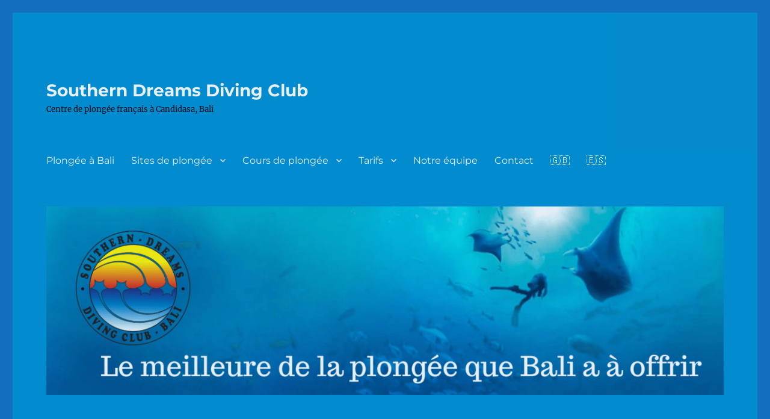

--- FILE ---
content_type: text/html; charset=UTF-8
request_url: https://plongee-a-bali.fr/covid-19-bali/covid-19-bali-2/
body_size: 8897
content:
<!DOCTYPE html>
<html lang="fr-FR" class="no-js">
<head>
	<meta charset="UTF-8">
	<meta name="viewport" content="width=device-width, initial-scale=1.0">
	<link rel="profile" href="https://gmpg.org/xfn/11">
		<script>(function(html){html.className = html.className.replace(/\bno-js\b/,'js')})(document.documentElement);</script>
<meta name='robots' content='index, follow, max-image-preview:large, max-snippet:-1, max-video-preview:-1' />
		<style>img:is([sizes="auto" i], [sizes^="auto," i]) { contain-intrinsic-size: 3000px 1500px }</style>
		
	<!-- This site is optimized with the Yoast SEO plugin v25.5 - https://yoast.com/wordpress/plugins/seo/ -->
	<title>Covid-19-Bali - Southern Dreams Diving Club</title>
	<link rel="canonical" href="https://plongee-a-bali.fr/covid-19-bali/covid-19-bali-2/" />
	<meta property="og:locale" content="fr_FR" />
	<meta property="og:type" content="article" />
	<meta property="og:title" content="Covid-19-Bali - Southern Dreams Diving Club" />
	<meta property="og:url" content="https://plongee-a-bali.fr/covid-19-bali/covid-19-bali-2/" />
	<meta property="og:site_name" content="Southern Dreams Diving Club" />
	<meta property="article:publisher" content="https://www.facebook.com/southerndreamsdivingclub" />
	<meta property="article:modified_time" content="2021-06-11T12:55:22+00:00" />
	<meta property="og:image" content="https://plongee-a-bali.fr/covid-19-bali/covid-19-bali-2" />
	<meta property="og:image:width" content="1280" />
	<meta property="og:image:height" content="720" />
	<meta property="og:image:type" content="image/jpeg" />
	<meta name="twitter:card" content="summary_large_image" />
	<script type="application/ld+json" class="yoast-schema-graph">{"@context":"https://schema.org","@graph":[{"@type":"WebPage","@id":"https://plongee-a-bali.fr/covid-19-bali/covid-19-bali-2/","url":"https://plongee-a-bali.fr/covid-19-bali/covid-19-bali-2/","name":"Covid-19-Bali - Southern Dreams Diving Club","isPartOf":{"@id":"https://plongee-a-bali.fr/#website"},"primaryImageOfPage":{"@id":"https://plongee-a-bali.fr/covid-19-bali/covid-19-bali-2/#primaryimage"},"image":{"@id":"https://plongee-a-bali.fr/covid-19-bali/covid-19-bali-2/#primaryimage"},"thumbnailUrl":"https://plongee-a-bali.fr/wp-content/uploads/2021/06/Covid-19-Bali.jpg","datePublished":"2021-06-11T12:52:30+00:00","dateModified":"2021-06-11T12:55:22+00:00","breadcrumb":{"@id":"https://plongee-a-bali.fr/covid-19-bali/covid-19-bali-2/#breadcrumb"},"inLanguage":"fr-FR","potentialAction":[{"@type":"ReadAction","target":["https://plongee-a-bali.fr/covid-19-bali/covid-19-bali-2/"]}]},{"@type":"ImageObject","inLanguage":"fr-FR","@id":"https://plongee-a-bali.fr/covid-19-bali/covid-19-bali-2/#primaryimage","url":"https://plongee-a-bali.fr/wp-content/uploads/2021/06/Covid-19-Bali.jpg","contentUrl":"https://plongee-a-bali.fr/wp-content/uploads/2021/06/Covid-19-Bali.jpg","width":1280,"height":720,"caption":"covid-19-bali"},{"@type":"BreadcrumbList","@id":"https://plongee-a-bali.fr/covid-19-bali/covid-19-bali-2/#breadcrumb","itemListElement":[{"@type":"ListItem","position":1,"name":"Home","item":"https://plongee-a-bali.fr/"},{"@type":"ListItem","position":2,"name":"Covid-19 à Bali","item":"https://plongee-a-bali.fr/covid-19-bali/"},{"@type":"ListItem","position":3,"name":"Covid-19-Bali"}]},{"@type":"WebSite","@id":"https://plongee-a-bali.fr/#website","url":"https://plongee-a-bali.fr/","name":"Southern Dreams Diving Club","description":"Centre de plongée français à Candidasa, Bali","potentialAction":[{"@type":"SearchAction","target":{"@type":"EntryPoint","urlTemplate":"https://plongee-a-bali.fr/?s={search_term_string}"},"query-input":{"@type":"PropertyValueSpecification","valueRequired":true,"valueName":"search_term_string"}}],"inLanguage":"fr-FR"}]}</script>
	<!-- / Yoast SEO plugin. -->


<link rel="alternate" type="application/rss+xml" title="Southern Dreams Diving Club &raquo; Flux" href="https://plongee-a-bali.fr/feed/" />
<link rel="alternate" type="application/rss+xml" title="Southern Dreams Diving Club &raquo; Flux des commentaires" href="https://plongee-a-bali.fr/comments/feed/" />
		<style>
			.lazyload,
			.lazyloading {
				max-width: 100%;
			}
		</style>
		<style id='wp-block-library-theme-inline-css'>
.wp-block-audio :where(figcaption){color:#555;font-size:13px;text-align:center}.is-dark-theme .wp-block-audio :where(figcaption){color:#ffffffa6}.wp-block-audio{margin:0 0 1em}.wp-block-code{border:1px solid #ccc;border-radius:4px;font-family:Menlo,Consolas,monaco,monospace;padding:.8em 1em}.wp-block-embed :where(figcaption){color:#555;font-size:13px;text-align:center}.is-dark-theme .wp-block-embed :where(figcaption){color:#ffffffa6}.wp-block-embed{margin:0 0 1em}.blocks-gallery-caption{color:#555;font-size:13px;text-align:center}.is-dark-theme .blocks-gallery-caption{color:#ffffffa6}:root :where(.wp-block-image figcaption){color:#555;font-size:13px;text-align:center}.is-dark-theme :root :where(.wp-block-image figcaption){color:#ffffffa6}.wp-block-image{margin:0 0 1em}.wp-block-pullquote{border-bottom:4px solid;border-top:4px solid;color:currentColor;margin-bottom:1.75em}.wp-block-pullquote cite,.wp-block-pullquote footer,.wp-block-pullquote__citation{color:currentColor;font-size:.8125em;font-style:normal;text-transform:uppercase}.wp-block-quote{border-left:.25em solid;margin:0 0 1.75em;padding-left:1em}.wp-block-quote cite,.wp-block-quote footer{color:currentColor;font-size:.8125em;font-style:normal;position:relative}.wp-block-quote.has-text-align-right{border-left:none;border-right:.25em solid;padding-left:0;padding-right:1em}.wp-block-quote.has-text-align-center{border:none;padding-left:0}.wp-block-quote.is-large,.wp-block-quote.is-style-large,.wp-block-quote.is-style-plain{border:none}.wp-block-search .wp-block-search__label{font-weight:700}.wp-block-search__button{border:1px solid #ccc;padding:.375em .625em}:where(.wp-block-group.has-background){padding:1.25em 2.375em}.wp-block-separator.has-css-opacity{opacity:.4}.wp-block-separator{border:none;border-bottom:2px solid;margin-left:auto;margin-right:auto}.wp-block-separator.has-alpha-channel-opacity{opacity:1}.wp-block-separator:not(.is-style-wide):not(.is-style-dots){width:100px}.wp-block-separator.has-background:not(.is-style-dots){border-bottom:none;height:1px}.wp-block-separator.has-background:not(.is-style-wide):not(.is-style-dots){height:2px}.wp-block-table{margin:0 0 1em}.wp-block-table td,.wp-block-table th{word-break:normal}.wp-block-table :where(figcaption){color:#555;font-size:13px;text-align:center}.is-dark-theme .wp-block-table :where(figcaption){color:#ffffffa6}.wp-block-video :where(figcaption){color:#555;font-size:13px;text-align:center}.is-dark-theme .wp-block-video :where(figcaption){color:#ffffffa6}.wp-block-video{margin:0 0 1em}:root :where(.wp-block-template-part.has-background){margin-bottom:0;margin-top:0;padding:1.25em 2.375em}
</style>
<style id='classic-theme-styles-inline-css'>
/*! This file is auto-generated */
.wp-block-button__link{color:#fff;background-color:#32373c;border-radius:9999px;box-shadow:none;text-decoration:none;padding:calc(.667em + 2px) calc(1.333em + 2px);font-size:1.125em}.wp-block-file__button{background:#32373c;color:#fff;text-decoration:none}
</style>
<style id='global-styles-inline-css'>
:root{--wp--preset--aspect-ratio--square: 1;--wp--preset--aspect-ratio--4-3: 4/3;--wp--preset--aspect-ratio--3-4: 3/4;--wp--preset--aspect-ratio--3-2: 3/2;--wp--preset--aspect-ratio--2-3: 2/3;--wp--preset--aspect-ratio--16-9: 16/9;--wp--preset--aspect-ratio--9-16: 9/16;--wp--preset--color--black: #000000;--wp--preset--color--cyan-bluish-gray: #abb8c3;--wp--preset--color--white: #fff;--wp--preset--color--pale-pink: #f78da7;--wp--preset--color--vivid-red: #cf2e2e;--wp--preset--color--luminous-vivid-orange: #ff6900;--wp--preset--color--luminous-vivid-amber: #fcb900;--wp--preset--color--light-green-cyan: #7bdcb5;--wp--preset--color--vivid-green-cyan: #00d084;--wp--preset--color--pale-cyan-blue: #8ed1fc;--wp--preset--color--vivid-cyan-blue: #0693e3;--wp--preset--color--vivid-purple: #9b51e0;--wp--preset--color--dark-gray: #1a1a1a;--wp--preset--color--medium-gray: #686868;--wp--preset--color--light-gray: #e5e5e5;--wp--preset--color--blue-gray: #4d545c;--wp--preset--color--bright-blue: #007acc;--wp--preset--color--light-blue: #9adffd;--wp--preset--color--dark-brown: #402b30;--wp--preset--color--medium-brown: #774e24;--wp--preset--color--dark-red: #640c1f;--wp--preset--color--bright-red: #ff675f;--wp--preset--color--yellow: #ffef8e;--wp--preset--gradient--vivid-cyan-blue-to-vivid-purple: linear-gradient(135deg,rgba(6,147,227,1) 0%,rgb(155,81,224) 100%);--wp--preset--gradient--light-green-cyan-to-vivid-green-cyan: linear-gradient(135deg,rgb(122,220,180) 0%,rgb(0,208,130) 100%);--wp--preset--gradient--luminous-vivid-amber-to-luminous-vivid-orange: linear-gradient(135deg,rgba(252,185,0,1) 0%,rgba(255,105,0,1) 100%);--wp--preset--gradient--luminous-vivid-orange-to-vivid-red: linear-gradient(135deg,rgba(255,105,0,1) 0%,rgb(207,46,46) 100%);--wp--preset--gradient--very-light-gray-to-cyan-bluish-gray: linear-gradient(135deg,rgb(238,238,238) 0%,rgb(169,184,195) 100%);--wp--preset--gradient--cool-to-warm-spectrum: linear-gradient(135deg,rgb(74,234,220) 0%,rgb(151,120,209) 20%,rgb(207,42,186) 40%,rgb(238,44,130) 60%,rgb(251,105,98) 80%,rgb(254,248,76) 100%);--wp--preset--gradient--blush-light-purple: linear-gradient(135deg,rgb(255,206,236) 0%,rgb(152,150,240) 100%);--wp--preset--gradient--blush-bordeaux: linear-gradient(135deg,rgb(254,205,165) 0%,rgb(254,45,45) 50%,rgb(107,0,62) 100%);--wp--preset--gradient--luminous-dusk: linear-gradient(135deg,rgb(255,203,112) 0%,rgb(199,81,192) 50%,rgb(65,88,208) 100%);--wp--preset--gradient--pale-ocean: linear-gradient(135deg,rgb(255,245,203) 0%,rgb(182,227,212) 50%,rgb(51,167,181) 100%);--wp--preset--gradient--electric-grass: linear-gradient(135deg,rgb(202,248,128) 0%,rgb(113,206,126) 100%);--wp--preset--gradient--midnight: linear-gradient(135deg,rgb(2,3,129) 0%,rgb(40,116,252) 100%);--wp--preset--font-size--small: 13px;--wp--preset--font-size--medium: 20px;--wp--preset--font-size--large: 36px;--wp--preset--font-size--x-large: 42px;--wp--preset--spacing--20: 0.44rem;--wp--preset--spacing--30: 0.67rem;--wp--preset--spacing--40: 1rem;--wp--preset--spacing--50: 1.5rem;--wp--preset--spacing--60: 2.25rem;--wp--preset--spacing--70: 3.38rem;--wp--preset--spacing--80: 5.06rem;--wp--preset--shadow--natural: 6px 6px 9px rgba(0, 0, 0, 0.2);--wp--preset--shadow--deep: 12px 12px 50px rgba(0, 0, 0, 0.4);--wp--preset--shadow--sharp: 6px 6px 0px rgba(0, 0, 0, 0.2);--wp--preset--shadow--outlined: 6px 6px 0px -3px rgba(255, 255, 255, 1), 6px 6px rgba(0, 0, 0, 1);--wp--preset--shadow--crisp: 6px 6px 0px rgba(0, 0, 0, 1);}:where(.is-layout-flex){gap: 0.5em;}:where(.is-layout-grid){gap: 0.5em;}body .is-layout-flex{display: flex;}.is-layout-flex{flex-wrap: wrap;align-items: center;}.is-layout-flex > :is(*, div){margin: 0;}body .is-layout-grid{display: grid;}.is-layout-grid > :is(*, div){margin: 0;}:where(.wp-block-columns.is-layout-flex){gap: 2em;}:where(.wp-block-columns.is-layout-grid){gap: 2em;}:where(.wp-block-post-template.is-layout-flex){gap: 1.25em;}:where(.wp-block-post-template.is-layout-grid){gap: 1.25em;}.has-black-color{color: var(--wp--preset--color--black) !important;}.has-cyan-bluish-gray-color{color: var(--wp--preset--color--cyan-bluish-gray) !important;}.has-white-color{color: var(--wp--preset--color--white) !important;}.has-pale-pink-color{color: var(--wp--preset--color--pale-pink) !important;}.has-vivid-red-color{color: var(--wp--preset--color--vivid-red) !important;}.has-luminous-vivid-orange-color{color: var(--wp--preset--color--luminous-vivid-orange) !important;}.has-luminous-vivid-amber-color{color: var(--wp--preset--color--luminous-vivid-amber) !important;}.has-light-green-cyan-color{color: var(--wp--preset--color--light-green-cyan) !important;}.has-vivid-green-cyan-color{color: var(--wp--preset--color--vivid-green-cyan) !important;}.has-pale-cyan-blue-color{color: var(--wp--preset--color--pale-cyan-blue) !important;}.has-vivid-cyan-blue-color{color: var(--wp--preset--color--vivid-cyan-blue) !important;}.has-vivid-purple-color{color: var(--wp--preset--color--vivid-purple) !important;}.has-black-background-color{background-color: var(--wp--preset--color--black) !important;}.has-cyan-bluish-gray-background-color{background-color: var(--wp--preset--color--cyan-bluish-gray) !important;}.has-white-background-color{background-color: var(--wp--preset--color--white) !important;}.has-pale-pink-background-color{background-color: var(--wp--preset--color--pale-pink) !important;}.has-vivid-red-background-color{background-color: var(--wp--preset--color--vivid-red) !important;}.has-luminous-vivid-orange-background-color{background-color: var(--wp--preset--color--luminous-vivid-orange) !important;}.has-luminous-vivid-amber-background-color{background-color: var(--wp--preset--color--luminous-vivid-amber) !important;}.has-light-green-cyan-background-color{background-color: var(--wp--preset--color--light-green-cyan) !important;}.has-vivid-green-cyan-background-color{background-color: var(--wp--preset--color--vivid-green-cyan) !important;}.has-pale-cyan-blue-background-color{background-color: var(--wp--preset--color--pale-cyan-blue) !important;}.has-vivid-cyan-blue-background-color{background-color: var(--wp--preset--color--vivid-cyan-blue) !important;}.has-vivid-purple-background-color{background-color: var(--wp--preset--color--vivid-purple) !important;}.has-black-border-color{border-color: var(--wp--preset--color--black) !important;}.has-cyan-bluish-gray-border-color{border-color: var(--wp--preset--color--cyan-bluish-gray) !important;}.has-white-border-color{border-color: var(--wp--preset--color--white) !important;}.has-pale-pink-border-color{border-color: var(--wp--preset--color--pale-pink) !important;}.has-vivid-red-border-color{border-color: var(--wp--preset--color--vivid-red) !important;}.has-luminous-vivid-orange-border-color{border-color: var(--wp--preset--color--luminous-vivid-orange) !important;}.has-luminous-vivid-amber-border-color{border-color: var(--wp--preset--color--luminous-vivid-amber) !important;}.has-light-green-cyan-border-color{border-color: var(--wp--preset--color--light-green-cyan) !important;}.has-vivid-green-cyan-border-color{border-color: var(--wp--preset--color--vivid-green-cyan) !important;}.has-pale-cyan-blue-border-color{border-color: var(--wp--preset--color--pale-cyan-blue) !important;}.has-vivid-cyan-blue-border-color{border-color: var(--wp--preset--color--vivid-cyan-blue) !important;}.has-vivid-purple-border-color{border-color: var(--wp--preset--color--vivid-purple) !important;}.has-vivid-cyan-blue-to-vivid-purple-gradient-background{background: var(--wp--preset--gradient--vivid-cyan-blue-to-vivid-purple) !important;}.has-light-green-cyan-to-vivid-green-cyan-gradient-background{background: var(--wp--preset--gradient--light-green-cyan-to-vivid-green-cyan) !important;}.has-luminous-vivid-amber-to-luminous-vivid-orange-gradient-background{background: var(--wp--preset--gradient--luminous-vivid-amber-to-luminous-vivid-orange) !important;}.has-luminous-vivid-orange-to-vivid-red-gradient-background{background: var(--wp--preset--gradient--luminous-vivid-orange-to-vivid-red) !important;}.has-very-light-gray-to-cyan-bluish-gray-gradient-background{background: var(--wp--preset--gradient--very-light-gray-to-cyan-bluish-gray) !important;}.has-cool-to-warm-spectrum-gradient-background{background: var(--wp--preset--gradient--cool-to-warm-spectrum) !important;}.has-blush-light-purple-gradient-background{background: var(--wp--preset--gradient--blush-light-purple) !important;}.has-blush-bordeaux-gradient-background{background: var(--wp--preset--gradient--blush-bordeaux) !important;}.has-luminous-dusk-gradient-background{background: var(--wp--preset--gradient--luminous-dusk) !important;}.has-pale-ocean-gradient-background{background: var(--wp--preset--gradient--pale-ocean) !important;}.has-electric-grass-gradient-background{background: var(--wp--preset--gradient--electric-grass) !important;}.has-midnight-gradient-background{background: var(--wp--preset--gradient--midnight) !important;}.has-small-font-size{font-size: var(--wp--preset--font-size--small) !important;}.has-medium-font-size{font-size: var(--wp--preset--font-size--medium) !important;}.has-large-font-size{font-size: var(--wp--preset--font-size--large) !important;}.has-x-large-font-size{font-size: var(--wp--preset--font-size--x-large) !important;}
:where(.wp-block-post-template.is-layout-flex){gap: 1.25em;}:where(.wp-block-post-template.is-layout-grid){gap: 1.25em;}
:where(.wp-block-columns.is-layout-flex){gap: 2em;}:where(.wp-block-columns.is-layout-grid){gap: 2em;}
:root :where(.wp-block-pullquote){font-size: 1.5em;line-height: 1.6;}
</style>
<!--[if lt IE 10]>
<link rel='stylesheet' id='twentysixteen-ie-css' href='https://plongee-a-bali.fr/wp-content/themes/twentysixteen/css/ie.css' media='all' />
<![endif]-->
<link rel='stylesheet' id='wpo_min-header-0-css' href='https://plongee-a-bali.fr/wp-content/cache/wpo-minify/1764241686/assets/wpo-minify-header-4b941b15.min.css' media='all' />
<link rel='stylesheet' id='genericons-css' href='https://plongee-a-bali.fr/wp-content/themes/twentysixteen/genericons/genericons.css' media='all' />
<link rel='stylesheet' id='wpo_min-header-2-css' href='https://plongee-a-bali.fr/wp-content/cache/wpo-minify/1764241686/assets/wpo-minify-header-ac111ea6.min.css' media='all' />
<!--[if lt IE 9]>
<link rel='stylesheet' id='twentysixteen-ie8-css' href='https://plongee-a-bali.fr/wp-content/themes/twentysixteen/css/ie8.css' media='all' />
<![endif]-->
<!--[if lt IE 8]>
<link rel='stylesheet' id='twentysixteen-ie7-css' href='https://plongee-a-bali.fr/wp-content/themes/twentysixteen/css/ie7.css' media='all' />
<![endif]-->
<link rel='stylesheet' id='wpo_min-header-5-css' href='https://plongee-a-bali.fr/wp-content/cache/wpo-minify/1764241686/assets/wpo-minify-header-bdff09fa.min.css' media='all' />
<!--[if lt IE 9]>
<script src="https://plongee-a-bali.fr/wp-content/themes/twentysixteen/js/html5.js" id="twentysixteen-html5-js"></script>
<![endif]-->
<script src="https://plongee-a-bali.fr/wp-content/cache/wpo-minify/1764241686/assets/wpo-minify-header-b3a222a4.min.js" id="wpo_min-header-0-js"></script>
<script id="wpo_min-header-1-js-extra">
var screenReaderText = {"expand":"ouvrir le sous-menu","collapse":"fermer le sous-menu"};
</script>
<script src="https://plongee-a-bali.fr/wp-content/cache/wpo-minify/1764241686/assets/wpo-minify-header-11a60d21.min.js" id="wpo_min-header-1-js" defer data-wp-strategy="defer"></script>
<script src="https://plongee-a-bali.fr/wp-content/cache/wpo-minify/1764241686/assets/wpo-minify-header-13a403f7.min.js" id="wpo_min-header-2-js"></script>
<link rel="https://api.w.org/" href="https://plongee-a-bali.fr/wp-json/" /><link rel="alternate" title="JSON" type="application/json" href="https://plongee-a-bali.fr/wp-json/wp/v2/media/2059" /><link rel="EditURI" type="application/rsd+xml" title="RSD" href="https://plongee-a-bali.fr/xmlrpc.php?rsd" />
<meta name="generator" content="WordPress 6.6.4" />
<link rel='shortlink' href='https://plongee-a-bali.fr/?p=2059' />
<link rel="alternate" title="oEmbed (JSON)" type="application/json+oembed" href="https://plongee-a-bali.fr/wp-json/oembed/1.0/embed?url=https%3A%2F%2Fplongee-a-bali.fr%2Fcovid-19-bali%2Fcovid-19-bali-2%2F" />
<link rel="alternate" title="oEmbed (XML)" type="text/xml+oembed" href="https://plongee-a-bali.fr/wp-json/oembed/1.0/embed?url=https%3A%2F%2Fplongee-a-bali.fr%2Fcovid-19-bali%2Fcovid-19-bali-2%2F&#038;format=xml" />
		<script>
			document.documentElement.className = document.documentElement.className.replace('no-js', 'js');
		</script>
				<style>
			.no-js img.lazyload {
				display: none;
			}

			figure.wp-block-image img.lazyloading {
				min-width: 150px;
			}

			.lazyload,
			.lazyloading {
				--smush-placeholder-width: 100px;
				--smush-placeholder-aspect-ratio: 1/1;
				width: var(--smush-image-width, var(--smush-placeholder-width)) !important;
				aspect-ratio: var(--smush-image-aspect-ratio, var(--smush-placeholder-aspect-ratio)) !important;
			}

						.lazyload, .lazyloading {
				opacity: 0;
			}

			.lazyloaded {
				opacity: 1;
				transition: opacity 400ms;
				transition-delay: 0ms;
			}

					</style>
		<style id="custom-background-css">
body.custom-background { background-color: #136ebf; }
</style>
	<link rel="icon" href="https://plongee-a-bali.fr/wp-content/uploads/2016/10/cropped-logo-sddcb_trans_02-1-2-32x32.png" sizes="32x32" />
<link rel="icon" href="https://plongee-a-bali.fr/wp-content/uploads/2016/10/cropped-logo-sddcb_trans_02-1-2-192x192.png" sizes="192x192" />
<link rel="apple-touch-icon" href="https://plongee-a-bali.fr/wp-content/uploads/2016/10/cropped-logo-sddcb_trans_02-1-2-180x180.png" />
<meta name="msapplication-TileImage" content="https://plongee-a-bali.fr/wp-content/uploads/2016/10/cropped-logo-sddcb_trans_02-1-2-270x270.png" />
		<style id="wp-custom-css">
			.site {
opacity: 0.9;
}FONDO - background transparency 

		</style>
		</head>

<body class="attachment attachment-template-default single single-attachment postid-2059 attachmentid-2059 attachment-jpeg custom-background wp-embed-responsive">
<div id="page" class="site">
	<div class="site-inner">
		<a class="skip-link screen-reader-text" href="#content">
			Aller au contenu		</a>

		<header id="masthead" class="site-header">
			<div class="site-header-main">
				<div class="site-branding">
																					<p class="site-title"><a href="https://plongee-a-bali.fr/" rel="home" >Southern Dreams Diving Club</a></p>
												<p class="site-description">Centre de plongée français à Candidasa, Bali</p>
									</div><!-- .site-branding -->

									<button id="menu-toggle" class="menu-toggle">Menu</button>

					<div id="site-header-menu" class="site-header-menu">
													<nav id="site-navigation" class="main-navigation" aria-label="Menu principal">
								<div class="menu-primary-container"><ul id="menu-primary" class="primary-menu"><li id="menu-item-531" class="menu-item menu-item-type-post_type menu-item-object-page menu-item-home menu-item-531"><a href="https://plongee-a-bali.fr/">Plongée à Bali</a></li>
<li id="menu-item-261" class="menu-item menu-item-type-post_type menu-item-object-page menu-item-has-children menu-item-261"><a href="https://plongee-a-bali.fr/bali-sites-plongee/">Sites de plongée</a>
<ul class="sub-menu">
	<li id="menu-item-256" class="menu-item menu-item-type-post_type menu-item-object-page menu-item-256"><a href="https://plongee-a-bali.fr/plongee-bali-candidasa/">Candidasa</a></li>
	<li id="menu-item-255" class="menu-item menu-item-type-post_type menu-item-object-page menu-item-255"><a href="https://plongee-a-bali.fr/plongee-bali-padangbai/">Padangbai</a></li>
	<li id="menu-item-253" class="menu-item menu-item-type-post_type menu-item-object-page menu-item-253"><a href="https://plongee-a-bali.fr/plongee-bali-tulamben/">Tulamben</a></li>
	<li id="menu-item-254" class="menu-item menu-item-type-post_type menu-item-object-page menu-item-254"><a href="https://plongee-a-bali.fr/plongee-bali-amed/">Amed</a></li>
	<li id="menu-item-252" class="menu-item menu-item-type-post_type menu-item-object-page menu-item-252"><a href="https://plongee-a-bali.fr/plongee-bali-nusa-penida/">Nusa penida</a></li>
</ul>
</li>
<li id="menu-item-522" class="menu-item menu-item-type-post_type menu-item-object-page menu-item-has-children menu-item-522"><a href="https://plongee-a-bali.fr/cours-de-plongee-a-bali/">Cours de plongée</a>
<ul class="sub-menu">
	<li id="menu-item-530" class="menu-item menu-item-type-post_type menu-item-object-page menu-item-530"><a href="https://plongee-a-bali.fr/bapteme-de-plongee-a-bali-en-francais/">Baptême de plongée</a></li>
	<li id="menu-item-529" class="menu-item menu-item-type-post_type menu-item-object-page menu-item-529"><a href="https://plongee-a-bali.fr/cours-scuba-diver-candidasa/">Scuba Diver</a></li>
	<li id="menu-item-528" class="menu-item menu-item-type-post_type menu-item-object-page menu-item-528"><a href="https://plongee-a-bali.fr/bali-cours-open-water-diver/">Open Water Diver</a></li>
	<li id="menu-item-527" class="menu-item menu-item-type-post_type menu-item-object-page menu-item-527"><a href="https://plongee-a-bali.fr/bali-cours-advanced-open-water-diver/">Advanced Open Water Diver</a></li>
	<li id="menu-item-526" class="menu-item menu-item-type-post_type menu-item-object-page menu-item-526"><a href="https://plongee-a-bali.fr/cours-efr-et-rescue-diver-candidasa/">Rescue Diver</a></li>
	<li id="menu-item-525" class="menu-item menu-item-type-post_type menu-item-object-page menu-item-525"><a href="https://plongee-a-bali.fr/cours-dive-master-candidasa/">Dive master</a></li>
	<li id="menu-item-2432" class="menu-item menu-item-type-post_type menu-item-object-page menu-item-2432"><a href="https://plongee-a-bali.fr/plongee-profonde-40-metres/">Plongée profonde 40 mètres</a></li>
	<li id="menu-item-2302" class="menu-item menu-item-type-post_type menu-item-object-page menu-item-2302"><a href="https://plongee-a-bali.fr/p60-a-specialite-plongee-profonde-a-60-metres-adip/">Plongée profonde à 60 mètres</a></li>
</ul>
</li>
<li id="menu-item-533" class="menu-item menu-item-type-post_type menu-item-object-page menu-item-has-children menu-item-533"><a href="https://plongee-a-bali.fr/tarifs-plongee/">Tarifs</a>
<ul class="sub-menu">
	<li id="menu-item-523" class="menu-item menu-item-type-post_type menu-item-object-page menu-item-523"><a href="https://plongee-a-bali.fr/tarifs-sorties-plongees-candidasa-bali/">Tarifs excursions</a></li>
	<li id="menu-item-534" class="menu-item menu-item-type-post_type menu-item-object-page menu-item-534"><a href="https://plongee-a-bali.fr/tarifs-cours-de-plongee/">Tarifs cours de plongée</a></li>
	<li id="menu-item-532" class="menu-item menu-item-type-post_type menu-item-object-page menu-item-532"><a href="https://plongee-a-bali.fr/forfait-plongee-et-hebergement/">Forfait plongée et hébergement</a></li>
</ul>
</li>
<li id="menu-item-524" class="menu-item menu-item-type-post_type menu-item-object-page menu-item-524"><a href="https://plongee-a-bali.fr/notre-equipe/">Notre équipe</a></li>
<li id="menu-item-514" class="menu-item menu-item-type-post_type menu-item-object-page menu-item-514"><a href="https://plongee-a-bali.fr/contactez-southern-dreams-diving-club-candidasa/">Contact</a></li>
<li id="menu-item-2341" class="menu-item menu-item-type-custom menu-item-object-custom menu-item-2341"><a href="https://southerndreamsdivingclub.com/">🇬🇧</a></li>
<li id="menu-item-2342" class="menu-item menu-item-type-custom menu-item-object-custom menu-item-2342"><a href="https://buceobali.es/">🇪🇸</a></li>
</ul></div>							</nav><!-- .main-navigation -->
						
													<nav id="social-navigation" class="social-navigation" aria-label="Menu des liens de réseaux sociaux">
								<div class="menu-social-media-container"><ul id="menu-social-media" class="social-links-menu"><li id="menu-item-2086" class="menu-item menu-item-type-custom menu-item-object-custom menu-item-2086"><a href="https://www.facebook.com/southerndreamsdivingclub/"><span class="screen-reader-text">Facebook</span></a></li>
<li id="menu-item-2087" class="menu-item menu-item-type-custom menu-item-object-custom menu-item-2087"><a href="https://www.instagram.com/southerndreamsdiving/"><span class="screen-reader-text">Instagram</span></a></li>
<li id="menu-item-2088" class="menu-item menu-item-type-custom menu-item-object-custom menu-item-2088"><a href="https://www.google.com/search?gs_ssp=eJzj4tVP1zc0TM6JNy4pzk4zYLRSNagwSkkxMkgzTEo0NTBPSrM0tzKosAQyjc0TDU0NEy3Mki1MvKSL80tLMlKL8hRSilITc4sVUjLLMvPSFZJzSpMA92MZsQ&#038;q=southern+dreams+diving+club&#038;rlz=1C5CHFA_enID890ID890&#038;oq=southern+dreams+&#038;aqs=chrome.1.69i57j46i175i199i512j69i60j69i65l3j69i60j69i61.3855j0j4&#038;sourceid=chrome&#038;ie=UTF-8#lrd=0x2dd20f1ba507bf97:0x950737a151a86c84,1,,,,"><span class="screen-reader-text">Google</span></a></li>
<li id="menu-item-2089" class="menu-item menu-item-type-custom menu-item-object-custom menu-item-2089"><a href="https://www.youtube.com/channel/UCOoVpQg9AumBO0fm0waB1sA/videos"><span class="screen-reader-text">Youtube</span></a></li>
<li id="menu-item-2090" class="menu-item menu-item-type-custom menu-item-object-custom menu-item-2090"><a href="https://www.tripadvisor.com/Attraction_Review-g608489-d10182916-Reviews-Southern_Dreams_Diving_Club-Manggis_Bali.html"><span class="screen-reader-text">TripAdvisor</span></a></li>
</ul></div>							</nav><!-- .social-navigation -->
											</div><!-- .site-header-menu -->
							</div><!-- .site-header-main -->

											<div class="header-image">
					<a href="https://plongee-a-bali.fr/" rel="home" >
						<img src="https://plongee-a-bali.fr/wp-content/uploads/2023/12/cropped-le-meilleure-de-la-plongee-que-Bali-a-a-offrir.png" width="1200" height="334" alt="Southern Dreams Diving Club" sizes="(max-width: 709px) 85vw, (max-width: 909px) 81vw, (max-width: 1362px) 88vw, 1200px" srcset="https://plongee-a-bali.fr/wp-content/uploads/2023/12/cropped-le-meilleure-de-la-plongee-que-Bali-a-a-offrir.png 1200w, https://plongee-a-bali.fr/wp-content/uploads/2023/12/cropped-le-meilleure-de-la-plongee-que-Bali-a-a-offrir-300x84.png 300w, https://plongee-a-bali.fr/wp-content/uploads/2023/12/cropped-le-meilleure-de-la-plongee-que-Bali-a-a-offrir-1024x285.png 1024w, https://plongee-a-bali.fr/wp-content/uploads/2023/12/cropped-le-meilleure-de-la-plongee-que-Bali-a-a-offrir-768x214.png 768w" decoding="async" fetchpriority="high" />					</a>
				</div><!-- .header-image -->
					</header><!-- .site-header -->

		<div id="content" class="site-content">

	<div id="primary" class="content-area">
		<main id="main" class="site-main">

			
			<article id="post-2059" class="post-2059 attachment type-attachment status-inherit hentry">

				<nav id="image-navigation" class="navigation image-navigation">
					<div class="nav-links">
						<div class="nav-previous"><a href='https://plongee-a-bali.fr/covid-19-bali/covid-19-bali/'>Image précédente</a></div>
						<div class="nav-next"></div>
					</div><!-- .nav-links -->
				</nav><!-- .image-navigation -->

				<header class="entry-header">
					<h1 class="entry-title">Covid-19-Bali</h1>				</header><!-- .entry-header -->

				<div class="entry-content">

					<div class="entry-attachment">
						<img width="840" height="473" data-src="https://plongee-a-bali.fr/wp-content/uploads/2021/06/Covid-19-Bali-1024x576.jpg" class="attachment-large size-large lazyload" alt="covid-19-bali" decoding="async" data-srcset="https://plongee-a-bali.fr/wp-content/uploads/2021/06/Covid-19-Bali-1024x576.jpg 1024w, https://plongee-a-bali.fr/wp-content/uploads/2021/06/Covid-19-Bali-300x169.jpg 300w, https://plongee-a-bali.fr/wp-content/uploads/2021/06/Covid-19-Bali-768x432.jpg 768w, https://plongee-a-bali.fr/wp-content/uploads/2021/06/Covid-19-Bali-1200x675.jpg 1200w, https://plongee-a-bali.fr/wp-content/uploads/2021/06/Covid-19-Bali.jpg 1280w" data-sizes="(max-width: 709px) 85vw, (max-width: 909px) 67vw, (max-width: 1362px) 62vw, 840px" src="[data-uri]" style="--smush-placeholder-width: 840px; --smush-placeholder-aspect-ratio: 840/473;" />
						
						</div><!-- .entry-attachment -->

											</div><!-- .entry-content -->

					<footer class="entry-footer">
					<span class="posted-on"><span class="screen-reader-text">Publié le </span><a href="https://plongee-a-bali.fr/covid-19-bali/covid-19-bali-2/" rel="bookmark"><time class="entry-date published" datetime="2021-06-11T13:52:30+01:00"></time><time class="updated" datetime="2021-06-11T13:55:22+01:00"></time></a></span>						<span class="full-size-link"><span class="screen-reader-text">Taille réelle </span><a href="https://plongee-a-bali.fr/wp-content/uploads/2021/06/Covid-19-Bali.jpg">1280 &times; 720</a></span>											</footer><!-- .entry-footer -->
				</article><!-- #post-2059 -->

				
	<nav class="navigation post-navigation" aria-label="Publications">
		<h2 class="screen-reader-text">Navigation de l’article</h2>
		<div class="nav-links"><div class="nav-previous"><a href="https://plongee-a-bali.fr/covid-19-bali/" rel="prev"><span class="meta-nav">Publié dans</span><span class="post-title">Covid-19 à Bali</span></a></div></div>
	</nav>
		</main><!-- .site-main -->
	</div><!-- .content-area -->


	<aside id="secondary" class="sidebar widget-area">
		<section id="media_image-12" class="widget widget_media_image"><img width="300" height="169" data-src="https://plongee-a-bali.fr/wp-content/uploads/2021/04/ADIP-Logo-website-300x169.png" class="image wp-image-1956  attachment-medium size-medium lazyload" alt="ADIP-Bali" style="--smush-placeholder-width: 300px; --smush-placeholder-aspect-ratio: 300/169;max-width: 100%; height: auto;" decoding="async" data-srcset="https://plongee-a-bali.fr/wp-content/uploads/2021/04/ADIP-Logo-website-300x169.png 300w, https://plongee-a-bali.fr/wp-content/uploads/2021/04/ADIP-Logo-website-1024x576.png 1024w, https://plongee-a-bali.fr/wp-content/uploads/2021/04/ADIP-Logo-website-768x432.png 768w, https://plongee-a-bali.fr/wp-content/uploads/2021/04/ADIP-Logo-website-1200x675.png 1200w, https://plongee-a-bali.fr/wp-content/uploads/2021/04/ADIP-Logo-website.png 1280w" data-sizes="(max-width: 300px) 85vw, 300px" src="[data-uri]" /></section><section id="nav_menu-3" class="widget widget_nav_menu"><h2 class="widget-title">Vie Marine à Bali</h2><nav class="menu-vie-marine-a-bali-container" aria-label="Vie Marine à Bali"><ul id="menu-vie-marine-a-bali" class="menu"><li id="menu-item-2293" class="menu-item menu-item-type-taxonomy menu-item-object-category menu-item-has-children menu-item-2293"><a href="https://plongee-a-bali.fr/vie-marine/">Vie marine</a>
<ul class="sub-menu">
	<li id="menu-item-2292" class="menu-item menu-item-type-post_type menu-item-object-post menu-item-2292"><a href="https://plongee-a-bali.fr/la-vie-marine-de-bali-mola-mola/">Mola mola</a></li>
	<li id="menu-item-2289" class="menu-item menu-item-type-post_type menu-item-object-post menu-item-2289"><a href="https://plongee-a-bali.fr/bali-raie-manta/">Raie manta</a></li>
	<li id="menu-item-2291" class="menu-item menu-item-type-post_type menu-item-object-post menu-item-2291"><a href="https://plongee-a-bali.fr/hippocampe/">Hippocampe</a></li>
	<li id="menu-item-2288" class="menu-item menu-item-type-post_type menu-item-object-post menu-item-2288"><a href="https://plongee-a-bali.fr/hippocampe-pygmee/">Hippocampe pygmée</a></li>
	<li id="menu-item-2290" class="menu-item menu-item-type-post_type menu-item-object-post menu-item-2290"><a href="https://plongee-a-bali.fr/poisson-perroquet-a-bosse/">Poisson perroquet à bosse</a></li>
	<li id="menu-item-2287" class="menu-item menu-item-type-post_type menu-item-object-post menu-item-2287"><a href="https://plongee-a-bali.fr/bali-poisson-grenouille/">Poisson grenouille</a></li>
	<li id="menu-item-2286" class="menu-item menu-item-type-post_type menu-item-object-post menu-item-2286"><a href="https://plongee-a-bali.fr/bali-poisson-clown/">Poisson-clown</a></li>
	<li id="menu-item-2285" class="menu-item menu-item-type-post_type menu-item-object-post menu-item-2285"><a href="https://plongee-a-bali.fr/bali-tortues/">Bali tortues</a></li>
	<li id="menu-item-2284" class="menu-item menu-item-type-post_type menu-item-object-post menu-item-2284"><a href="https://plongee-a-bali.fr/nudibranches/">Nudibranches</a></li>
	<li id="menu-item-2283" class="menu-item menu-item-type-post_type menu-item-object-post menu-item-2283"><a href="https://plongee-a-bali.fr/requins/">Requins</a></li>
</ul>
</li>
</ul></nav></section><section id="nav_menu-4" class="widget widget_nav_menu"><h2 class="widget-title">Blog</h2><nav class="menu-blog-container" aria-label="Blog"><ul id="menu-blog" class="menu"><li id="menu-item-2294" class="menu-item menu-item-type-taxonomy menu-item-object-category menu-item-has-children menu-item-2294"><a href="https://plongee-a-bali.fr/blog/">Blog</a>
<ul class="sub-menu">
	<li id="menu-item-2594" class="menu-item menu-item-type-post_type menu-item-object-post menu-item-2594"><a href="https://plongee-a-bali.fr/bapteme-de-plongee-questions-frequemment-posees/">Baptême de plongée. Questions fréquemment posées.</a></li>
	<li id="menu-item-2560" class="menu-item menu-item-type-post_type menu-item-object-post menu-item-2560"><a href="https://plongee-a-bali.fr/pourquoi-essayer-la-plongee/">Pourquoi essayer la plongée ?</a></li>
	<li id="menu-item-2278" class="menu-item menu-item-type-post_type menu-item-object-post menu-item-2278"><a href="https://plongee-a-bali.fr/voyager-a-bali-possible/">Voyage à Bali. Tout ce que vous avez besoin de savoir</a></li>
	<li id="menu-item-2340" class="menu-item menu-item-type-post_type menu-item-object-page menu-item-2340"><a href="https://plongee-a-bali.fr/adip-bali/">ADIP</a></li>
	<li id="menu-item-2280" class="menu-item menu-item-type-post_type menu-item-object-post menu-item-2280"><a href="https://plongee-a-bali.fr/plongee-durable-et-eco-responsabilite/">Plongée durable et éco-responsablilité. Nous sommes à 100% engagés pour nos océans</a></li>
</ul>
</li>
</ul></nav></section>	</aside><!-- .sidebar .widget-area -->

		</div><!-- .site-content -->

		<footer id="colophon" class="site-footer">
							<nav class="main-navigation" aria-label="Menu principal de pied">
					<div class="menu-primary-container"><ul id="menu-primary-1" class="primary-menu"><li class="menu-item menu-item-type-post_type menu-item-object-page menu-item-home menu-item-531"><a href="https://plongee-a-bali.fr/">Plongée à Bali</a></li>
<li class="menu-item menu-item-type-post_type menu-item-object-page menu-item-has-children menu-item-261"><a href="https://plongee-a-bali.fr/bali-sites-plongee/">Sites de plongée</a>
<ul class="sub-menu">
	<li class="menu-item menu-item-type-post_type menu-item-object-page menu-item-256"><a href="https://plongee-a-bali.fr/plongee-bali-candidasa/">Candidasa</a></li>
	<li class="menu-item menu-item-type-post_type menu-item-object-page menu-item-255"><a href="https://plongee-a-bali.fr/plongee-bali-padangbai/">Padangbai</a></li>
	<li class="menu-item menu-item-type-post_type menu-item-object-page menu-item-253"><a href="https://plongee-a-bali.fr/plongee-bali-tulamben/">Tulamben</a></li>
	<li class="menu-item menu-item-type-post_type menu-item-object-page menu-item-254"><a href="https://plongee-a-bali.fr/plongee-bali-amed/">Amed</a></li>
	<li class="menu-item menu-item-type-post_type menu-item-object-page menu-item-252"><a href="https://plongee-a-bali.fr/plongee-bali-nusa-penida/">Nusa penida</a></li>
</ul>
</li>
<li class="menu-item menu-item-type-post_type menu-item-object-page menu-item-has-children menu-item-522"><a href="https://plongee-a-bali.fr/cours-de-plongee-a-bali/">Cours de plongée</a>
<ul class="sub-menu">
	<li class="menu-item menu-item-type-post_type menu-item-object-page menu-item-530"><a href="https://plongee-a-bali.fr/bapteme-de-plongee-a-bali-en-francais/">Baptême de plongée</a></li>
	<li class="menu-item menu-item-type-post_type menu-item-object-page menu-item-529"><a href="https://plongee-a-bali.fr/cours-scuba-diver-candidasa/">Scuba Diver</a></li>
	<li class="menu-item menu-item-type-post_type menu-item-object-page menu-item-528"><a href="https://plongee-a-bali.fr/bali-cours-open-water-diver/">Open Water Diver</a></li>
	<li class="menu-item menu-item-type-post_type menu-item-object-page menu-item-527"><a href="https://plongee-a-bali.fr/bali-cours-advanced-open-water-diver/">Advanced Open Water Diver</a></li>
	<li class="menu-item menu-item-type-post_type menu-item-object-page menu-item-526"><a href="https://plongee-a-bali.fr/cours-efr-et-rescue-diver-candidasa/">Rescue Diver</a></li>
	<li class="menu-item menu-item-type-post_type menu-item-object-page menu-item-525"><a href="https://plongee-a-bali.fr/cours-dive-master-candidasa/">Dive master</a></li>
	<li class="menu-item menu-item-type-post_type menu-item-object-page menu-item-2432"><a href="https://plongee-a-bali.fr/plongee-profonde-40-metres/">Plongée profonde 40 mètres</a></li>
	<li class="menu-item menu-item-type-post_type menu-item-object-page menu-item-2302"><a href="https://plongee-a-bali.fr/p60-a-specialite-plongee-profonde-a-60-metres-adip/">Plongée profonde à 60 mètres</a></li>
</ul>
</li>
<li class="menu-item menu-item-type-post_type menu-item-object-page menu-item-has-children menu-item-533"><a href="https://plongee-a-bali.fr/tarifs-plongee/">Tarifs</a>
<ul class="sub-menu">
	<li class="menu-item menu-item-type-post_type menu-item-object-page menu-item-523"><a href="https://plongee-a-bali.fr/tarifs-sorties-plongees-candidasa-bali/">Tarifs excursions</a></li>
	<li class="menu-item menu-item-type-post_type menu-item-object-page menu-item-534"><a href="https://plongee-a-bali.fr/tarifs-cours-de-plongee/">Tarifs cours de plongée</a></li>
	<li class="menu-item menu-item-type-post_type menu-item-object-page menu-item-532"><a href="https://plongee-a-bali.fr/forfait-plongee-et-hebergement/">Forfait plongée et hébergement</a></li>
</ul>
</li>
<li class="menu-item menu-item-type-post_type menu-item-object-page menu-item-524"><a href="https://plongee-a-bali.fr/notre-equipe/">Notre équipe</a></li>
<li class="menu-item menu-item-type-post_type menu-item-object-page menu-item-514"><a href="https://plongee-a-bali.fr/contactez-southern-dreams-diving-club-candidasa/">Contact</a></li>
<li class="menu-item menu-item-type-custom menu-item-object-custom menu-item-2341"><a href="https://southerndreamsdivingclub.com/">🇬🇧</a></li>
<li class="menu-item menu-item-type-custom menu-item-object-custom menu-item-2342"><a href="https://buceobali.es/">🇪🇸</a></li>
</ul></div>				</nav><!-- .main-navigation -->
			
							<nav class="social-navigation" aria-label="Menu de liens sociaux de pied">
					<div class="menu-social-media-container"><ul id="menu-social-media-1" class="social-links-menu"><li class="menu-item menu-item-type-custom menu-item-object-custom menu-item-2086"><a href="https://www.facebook.com/southerndreamsdivingclub/"><span class="screen-reader-text">Facebook</span></a></li>
<li class="menu-item menu-item-type-custom menu-item-object-custom menu-item-2087"><a href="https://www.instagram.com/southerndreamsdiving/"><span class="screen-reader-text">Instagram</span></a></li>
<li class="menu-item menu-item-type-custom menu-item-object-custom menu-item-2088"><a href="https://www.google.com/search?gs_ssp=eJzj4tVP1zc0TM6JNy4pzk4zYLRSNagwSkkxMkgzTEo0NTBPSrM0tzKosAQyjc0TDU0NEy3Mki1MvKSL80tLMlKL8hRSilITc4sVUjLLMvPSFZJzSpMA92MZsQ&#038;q=southern+dreams+diving+club&#038;rlz=1C5CHFA_enID890ID890&#038;oq=southern+dreams+&#038;aqs=chrome.1.69i57j46i175i199i512j69i60j69i65l3j69i60j69i61.3855j0j4&#038;sourceid=chrome&#038;ie=UTF-8#lrd=0x2dd20f1ba507bf97:0x950737a151a86c84,1,,,,"><span class="screen-reader-text">Google</span></a></li>
<li class="menu-item menu-item-type-custom menu-item-object-custom menu-item-2089"><a href="https://www.youtube.com/channel/UCOoVpQg9AumBO0fm0waB1sA/videos"><span class="screen-reader-text">Youtube</span></a></li>
<li class="menu-item menu-item-type-custom menu-item-object-custom menu-item-2090"><a href="https://www.tripadvisor.com/Attraction_Review-g608489-d10182916-Reviews-Southern_Dreams_Diving_Club-Manggis_Bali.html"><span class="screen-reader-text">TripAdvisor</span></a></li>
</ul></div>				</nav><!-- .social-navigation -->
			
			<div class="site-info">
								<span class="site-title"><a href="https://plongee-a-bali.fr/" rel="home">Southern Dreams Diving Club</a></span>
								<a href="https://wordpress.org/" class="imprint">
					Fièrement propulsé par WordPress				</a>
			</div><!-- .site-info -->
		</footer><!-- .site-footer -->
	</div><!-- .site-inner -->
</div><!-- .site -->

            <!-- Universal Google Analytics -->
            <script>
              (function(i,s,o,g,r,a,m){i['GoogleAnalyticsObject']=r;i[r]=i[r]||function(){
              (i[r].q=i[r].q||[]).push(arguments)},i[r].l=1*new Date();a=s.createElement(o),
              m=s.getElementsByTagName(o)[0];a.async=1;a.src=g;m.parentNode.insertBefore(a,m)
              })(window,document,'script','//www.google-analytics.com/analytics.js','ga');

              ga('create', 'UA-86870842-1', 'auto');
              ga('send', 'pageview');
            </script>
            <!-- End Universal Google Analytics -->
            <script src="https://plongee-a-bali.fr/wp-content/cache/wpo-minify/1764241686/assets/wpo-minify-footer-305505eb.min.js" id="wpo_min-footer-0-js"></script>
</body>
</html>


--- FILE ---
content_type: text/plain
request_url: https://www.google-analytics.com/j/collect?v=1&_v=j102&a=823324199&t=pageview&_s=1&dl=https%3A%2F%2Fplongee-a-bali.fr%2Fcovid-19-bali%2Fcovid-19-bali-2%2F&ul=en-us%40posix&dt=Covid-19-Bali%20-%20Southern%20Dreams%20Diving%20Club&sr=1280x720&vp=1280x720&_u=IEBAAEABAAAAACAAI~&jid=334996537&gjid=1291481052&cid=339458594.1769608251&tid=UA-86870842-1&_gid=916331848.1769608251&_r=1&_slc=1&z=917680288
body_size: -451
content:
2,cG-L9HHTDHRFR